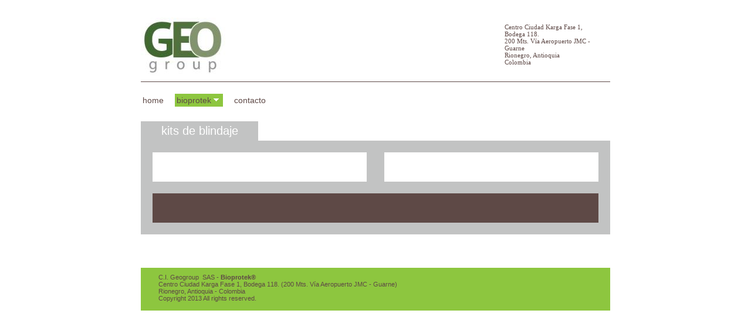

--- FILE ---
content_type: text/css
request_url: https://s.turbifycdn.com/lm/themes/yhoo/ga/dolce/matcha/palette1/4.0.5/en-us/theme.css
body_size: 1932
content:
#zWrap{overflow:hidden;zoom:1}
 #zWrap dl.module_bd_container dd{margin:5px 0 30px 5%;width:95% !important}
 #zWrap dl.module_bd_container dl dd{margin:0 0 20px 20px;width:auto !important}
 #hd:after,#ft:after{content: ".";display:block;height:0;clear:both;overflow:hidden;visibility:hidden}
 #body,#hd,#pageName,#zA,#zB,#zC,#ft{zoom:1}
 #pageName {overflow:hidden;_overflow:visible;_overflow-x:hidden}
 /************************************
 Theme: Dolce - Derived From: Drift
 ************************************/
 #bd{min-height:230px;_height:230px}
 #hd{min-height:80px;_height:80px}
 #ft{min-height:20px;_height:20px}
 #doc{position:relative;width:800px;padding:0 20px 10px 20px;margin:0 auto}
 #hd{width:100%;_overflow-x:hidden;position:relative;padding-top:30px; padding-bottom: 5px;}
 #hContent{width:580px;padding:0 20px 0 0;float:left}
 #hMisc{display:inline;margin:0;float:right; padding:10px; width:170px;}
 #navigation{clear:both;overflow:hidden;zoom:1;padding:20px 0}
 ul#mainNav{overflow:hidden;}
 ul#mainNav li{float:left; margin:0 15px 5px 0;}
 ul#mainNav li a{float:left;margin-right:1px;padding:3px;white-space:nowrap}
 #bd{margin-bottom:20px;}
 #body #pageName{margin:0;width:180px;text-align:center; padding: 5px 10px}
 #zWrap{padding:20px;padding-bottom:0px;}
 #ft{padding:10px 30px;overflow:hidden;}
 #fMisc {display:none !important}
 #hd{*float:none;}
 #fBadges {padding:0;float:left;margin-top:5px;}
 #body .nav_hassub #wrapper .sub_static #subNav a {float:left;padding:2px 7px;position:relative;top:-1px;}
 #body #wrapper .sub_dynamic #mainNav .subNav a {margin-right:0;}
 
 
 /************************************
 Theme: Dolce - Derived From: Drift
 ************************************/
 
 
 
 		#body  {
 			font-size: 12px;
 		    font-family:Georgia, serif;
         }
 
 		
 
 		#hMisc {
 			font-size: 11px;
 		}
 
 		span.org {
 			font-weight: bold;
 		}
 	    #body h1, #body h2, #body h3, #body h4, #body #navigation{
             font-family: 'century gothic',verdana,arial,helvetica,sans-serif;
         }
 
 		#body h1 {
             font-size: 56px;
 		}
 
 
 		#body h2 {
 			font-size: 20px;
 			text-transform: lowercase;
 		}
 
 
 		#body h3 {
 			font-size: 20px;
             border-bottom-style:solid;
             border-bottom-width:10px;
 		}
 
 
 		#body h4 {
 			font-weight: bold;
 			font-size: 12px;
 		}
 
 
 		#ft {
 			font-size: 11px;
 			font-family:arial, Helvetica,sans-serif;
 		}
 
 
 
 		ul#mainNav li a:link,
 		ul#mainNav li a:visited {
 			font-size: 14px;
 			position: relative;
 		}
 
 
 
 		#hd {
 			border-bottom: solid 1px #5e4946;
 		}
 
 		#navigation {
 		    text-transform:lowercase;
         }
 
 		
         ul#mainNav li.active a:link,
         ul#mainNav li.active a:visited,
         ul#mainNav li a:hover,
         ul#mainNav li a:focus,
         ul#mainNav li a:active {
 			background-repeat: repeat-x;
 			background-position: 0 0;
         }
 
 
 
 		#zB	#mapZone {
 			border-width: 1px;
 			border-style: solid;
 			_border-width: 0;
 		}
 
 		#zB #mapContainer {
 			_border-width: 1px;
 			_border-style: solid;
 		}
 
 
 		/* 
 		 * direction and color of the arrow (assuming arrow sprite)
 		 */
 		#body .toggle img {
 			background-position:-24px -12px;
 		}
 		#body #navigation #mainNav .active img {
 			background-position:-60px -12px;
 		}
 
 		/* 
 		 * links for BOTH static and dynamic sub menus 
 		 * use this rule to group declarations common to the two different types of menus (static/dynamic)
 		 */
 		#body #mainNav .subNav a,
 		#body .nav_hassub #navigation #subNav a {
 		}
 		 
 		/* 
 		 * links for static sub menus
 		 */
 		#body .nav_hassub #wrapper .sub_static #subNav a {
 			border-top-style:solid;
 			border-top-width:1px;
 		}
 		/* 
 		 * :hover and selected (active) links for static menus
 		 * they are both styled the same
 		 */
 		#body .nav_hassub #wrapper .sub_static #subNav a:hover,
 		#body .nav_hassub #wrapper .sub_static #subNav .active-sub a {
 			border-top-style:solid;
 			border-top-width:1px;
 		}
 	
 		/* 
 		 * links for dynamic sub menus 
 		 */
 		/* VERTICAL DYNAMIC
 		 * :hover and selected (active) links for fly-out menus
 		 * they are both styled the same 
 		 */
 		/* 
 		 * sub menus 
 		 * displays horizontally below the main nav 
 		 */
 
 
 #zWrap #zA, #zWrap #zB, #zWrap #zC { padding: 15px;margin-bottom:20px; } 
 /**************************************************************
 Theme: Dolce - Derived From: Drift
 Layout: Layout 1 - Derived From: Layout 1 with Title
 **************************************************************/
 .lo_layout1 #pageName {display:none}
 
 
 /**************************************************************
 Theme: Dolce - Derived From: Drift
 Layout: Layout 1 - Derived From: Layout 1 with Title
 **************************************************************/
 
 
 /**************************************************************
 Theme: Dolce - Derived From: Drift
 Layout: Layout 1 with Title - Derived From: Layout 1 with Title
 **************************************************************/
 .lo_layout1 #zWrap, .lo_layout1wt #zWrap {overflow:hidden}
 .lo_layout1 #zA, .lo_layout1wt #zA {width:730px}
 .lo_layout1 #zB, .lo_layout1wt #zB {float:left}
 .lo_layout1 #zB, .lo_layout1wt #zB, .lo_layout1 #zC, .lo_layout1wt #zC {width:335px}
 .lo_layout1 #zC, .lo_layout1wt #zC {float:right}
 .lo_layout1 #zB #mapZone, .lo_layout1wt #zB #mapZone {width:335px;height:250px}
 .lo_layout1 #zB #drivingDirectionsLnk, .lo_layout1wt #zB #drivingDirectionsLnk {top:255px}
 .lo_layout1 #zC form#contactForm, .lo_layout1wt #zC form#contactForm {width:300px}
 
 
 /**************************************************************
 Theme: Dolce - Derived From: Drift
 Layout: Layout 1 with Title - Derived From: Layout 1 with Title
 **************************************************************/
 
 
 /**************************************************************
 Theme: Dolce - Derived From: Drift
 Layout: Layout 2 with Title - Derived From: Layout 2 with Title
 **************************************************************/
 .lo_layout2wt #zA {float:left}
 .lo_layout2wt #zB {float:right}
 .lo_layout2wt #zA, .lo_layout2wt #zB {width:335px}
 .lo_layout2wt #zC {clear:both;width:730px}
 .lo_layout2wt #zB #mapZone {width:335px;height:240px}
 .lo_layout2wt #zB #drivingDirectionsLnk {top:245px}
 .lo_layout2wt #zC form#contactForm {width:300px;margin-left:20px}
 
 
 /**************************************************************
 Theme: Dolce - Derived From: Drift
 Layout: Layout 2 with Title - Derived From: Layout 2 with Title
 **************************************************************/
 
 
 /**************************************************************
 Theme: Dolce - Derived From: Drift
 Layout: Layout 3 with Title - Derived From: Layout 3 with Title
 **************************************************************/
 .lo_layout3wt #zA, .lo_layout3wt #zB {float:left;width:335px;}
 .lo_layout3wt #zB {clear:left;}
 .lo_layout3wt #zC {width:335px;}
 .lo_layout3wt #zC {margin-left:395px;}
 .lo_layout3wt #zC,x:-moz-any-link {margin-left:35px;}
 .lo_layout3wt #zC,x:-moz-any-link,x:default {margin-left:395px;}
 .lo_layout3wt #zC, {margin-left:390px;}
 .lo_layout3wt #zB #mapZone {width:335px;height:260px;}
 .lo_layout3wt #zB #drivingDirectionsLnk {top:265px;}
 .lo_layout3wt #zC form#contactForm {width:240px;}
 
 
 /**************************************************************
 Theme: Dolce - Derived From: Drift
 Layout: Layout 3 with Title - Derived From: Layout 3 with Title
 **************************************************************/
 
 
 /**************************************************************
 Theme: Dolce - Derived From: Drift
 Layout: Layout 4wt (H) with Title - Derived from: Layout 4 with Title
 **************************************************************/
 .lo_layout4wt #zB #mapZone {width:730px; height:300px;}
 .lo_layout4wt #zC #formZone {margin-left:20px;}
 
 
 /**************************************************************
 Theme: Dolce - Derived From: Drift
 Layout: Layout 4 with Title - Derived From: Layout 3 with Title
 **************************************************************/
 
 
 /***************************************
 Theme: Dolce - Derived From: Drift
 Layout: Layout 5 with Title - Derived From: Layout 3 with Title
 ***************************************/
 .lo_layout5wt #zA {float:left;width:335px;padding-left:10px;}
 .lo_layout5wt #zB {float:right;width:335px;}
 .lo_layout5wt #zC {float:right;width:335px;clear:right;}
 .lo_layout5wt #zB #mapZone {width:335px;height:240px}
 .lo_layout5wt #zB #drivingDirectionsLnk {top:245px}
 
 
 /**************************************************************
 Theme: Dolce - Derived From: Drift
 Layout: Layout 5 with Title - Derived From: Layout 3 with Title
 **************************************************************/
 
 #body  {
 	color: #5e4946;
 }
 
 #hd {
     border-bottom-color:#5e4946;
 }
 		
 #body h2 {
 	color: #ffffff;
 }
 
 #body h3 {
 	color: #8dc63f;
     border-color:#8dc63f;
 }
 
 #ft {
 	color: #5e4946;
     background-color:#8dc63f;
 }
 
 #body a:link,
 #body a:visited {
 	color: #8dc63f;
 }
 
 #body a:hover,
 #body a:focus,
 #body a:active {
 	text-decoration: none;
 }
 
 #hContent a:link,
 #hContent a:visited {
 	color: #000000;
 	text-decoration: none;
 }
 #hMisc{
     border-color:solid 15px #5e4946;
 }
 #pageName {
     background-color:#c2c3c3;
 }
 #zWrap{
     background-color:#c2c3c3;
 }
 
 ul#mainNav li a:link,
 ul#mainNav li a:visited {
 	color: #5e4946;
 }
 
 #ft a:link,
 #ft a:visited {
 	color: #5e4946;
 }
 
 html,
 body {
 	background-color: #ffffff;
 }
 
 #doc {
 	background-color: #ffffff;
 }
 
 ul#mainNav li.active a:link,
 ul#mainNav li.active a:visited,
 ul#mainNav li a:hover,
 ul#mainNav li a:focus,
 ul#mainNav li a:active {
     background-color:#8dc63f
 }
 
 #zA, #zB, #zC{
     background-color:#ffffff;
 }
 #zB	#mapZone {
 	border-color: #cccccc;
 }
 
 #zB #mapContainer {
 	_border-color: #cccccc;
 }
 
 #body .nav_hassub #navigation #subNav {border-color: #404040;}
 
 #body #mainNav .subNav a,
 #body .nav_hassub #navigation #subNav a {
 	color:#FFFFFF;
 }
 		 
 #body .nav_hassub #wrapper .sub_static #subNav a {
 	color:#5e4946;
 }
 #body .nav_hassub #wrapper .sub_static #subNav a:hover,
 #body .nav_hassub #wrapper .sub_static #subNav .active-sub a {
 	background-color:#8dc63f;
 }
 	
 #body #wrapper .sub_dynamic #mainNav .subNav a {
 	color:#5e4946;
     background-color:#ffffff;
 }
 		
 #body #wrapper .sub_dynamic #mainNav .subNav a:hover,
 #body #wrapper .sub_dynamic #mainNav .active-sub a {
     background-color:#8dc63f;
 }
 
 #body .nav_hassub #navigation #subNav {
 	border-color: #404040;
 }
 .lo_layout1 #zA, .lo_layout1wt #zA, .lo_layout2wt #zC, .lo_layout3wt #zA, .lo_layout4wt #zA, .lo_layout5wt #zC  {
     background-color:#5e4946;
     color:#ffffff;   
 } 
 .lo_layout1 #zA h3, .lo_layout1wt #zA h3, .lo_layout2wt #zC h3, .lo_layout3wt #zA h3, .lo_layout4wt #zA h3, .lo_layout5wt #zC h3{
     border-color:#ffffff;
     color:#ffffff;   
 } 
